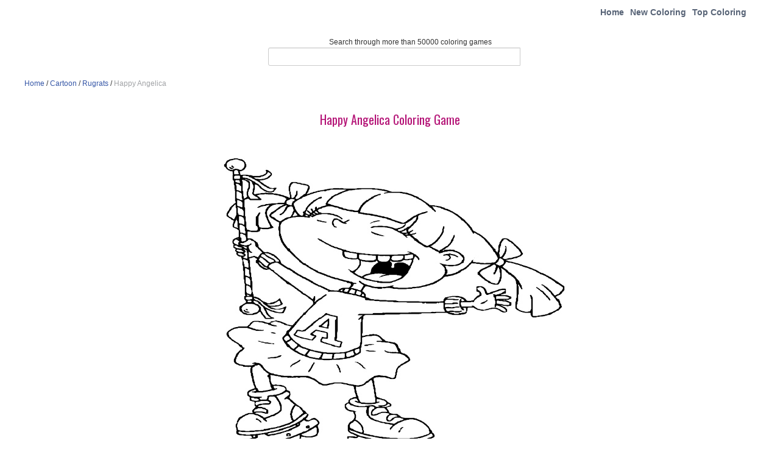

--- FILE ---
content_type: text/html; charset=UTF-8
request_url: https://coloringgames.net/image/happy-angelica-coloring-page/
body_size: 7309
content:
<!DOCTYPE html><html xmlns=http://www.w3.org/1999/xhtml><head><style>img.lazy{min-height:1px}</style><link href=https://coloringgames.net/wp-content/plugins/w3-total-cache/pub/js/lazyload.min.js as=script><meta http-equiv="Content-Security-Policy" content="upgrade-insecure-requests"><meta http-equiv="Content-Type" content="text/html; charset=UTF-8"><meta name="viewport" content="width=device-width, initial-scale=1.0"><link href='https://fonts.googleapis.com/css?family=Oswald' rel=stylesheet type=text/css><link rel=stylesheet href=https://coloringgames.net/wp-content/themes/tomau/css/bootstrap.css><link rel=stylesheet href=https://coloringgames.net/wp-content/themes/tomau/css/bootstrap-responsive.css><link rel=stylesheet href=https://coloringgames.net/wp-content/themes/tomau/css/prettyPhoto.css><link rel=stylesheet href=https://coloringgames.net/wp-content/themes/tomau/css/custom-styles.css><link rel=stylesheet href=https://coloringgames.net/wp-content/themes/tomau/static/css/style-onl.css><link rel=stylesheet href=https://maxcdn.bootstrapcdn.com/font-awesome/4.7.0/css/font-awesome.min.css><!--[if lt IE 9]> <script src=https://html5shim.googlecode.com/svn/trunk/html5.js></script> <link rel=stylesheet href=css/style-ie.css> <![endif]--><link rel=icon type=image/png sizes=16x16 href=https://coloringgames.net/wp-content/themes/tomau/fav/favicon.ico> <script src=https://code.jquery.com/jquery-1.8.3.min.js></script> <script src=https://coloringgames.net/wp-content/themes/tomau/js/bootstrap.js></script> <script src=https://coloringgames.net/wp-content/themes/tomau/js/jquery.prettyPhoto.js></script> <script src=https://coloringgames.net/wp-content/themes/tomau/js/jquery.custom.js></script> <script>$(document).ready(function(){$("#btn-blog-next").click(function(){$('#blogCarousel').carousel('next')});$("#btn-blog-prev").click(function(){$('#blogCarousel').carousel('prev')});$("#btn-client-next").click(function(){$('#clientCarousel').carousel('next')});$("#btn-client-prev").click(function(){$('#clientCarousel').carousel('prev')});$('#myCarousel').carousel({interval:4000});$('#myCarousel').carousel('cycle');});</script> <script>function In_Content(strid){var prtContent=document.getElementById(strid);var WinPrint=window.open('','','letf=0,top=0,width=800,height=800');WinPrint.document.write(prtContent.innerHTML);WinPrint.document.close();WinPrint.focus();WinPrint.print();}</script> <script>$(document).ready(function(){$("button").click(function(){$("#abc").show();})})</script>  <script>$(window).load(function(){$(".pattern-toggle").click(function(){$(".pattern-selector").toggle(200);});$(".close").click(function(){$(".pattern-selector").hide(200);});var bodyW=$('.svg-container').width();var bodyH=$('.svg-container').height();});</script> <script>function isLower(character){return(character===character.toLowerCase())&&(character!==character.toUpperCase());}
$(document).ready(function(){var url=window.location.href;if(isLower(window.location.href))
{}
else
{url=url.toLowerCase();window.location.href=url;}})</script> <script async src="https://pagead2.googlesyndication.com/pagead/js/adsbygoogle.js?client=ca-pub-3742993386431357"
     crossorigin=anonymous></script> <meta name='robots' content='index, follow, max-image-preview:large, max-snippet:-1, max-video-preview:-1'><title>Happy Angelica Coloring - Play Free Coloring Game Online</title><meta name="description" content="Play Happy Angelica coloring game online for free."><link rel=canonical href=https://coloringgames.net/image/happy-angelica-coloring-page/ ><meta property="og:locale" content="en_US"><meta property="og:type" content="article"><meta property="og:title" content="Happy Angelica Coloring - Play Free Coloring Game Online"><meta property="og:description" content="Play Happy Angelica coloring game online for free."><meta property="og:url" content="https://coloringgames.net/image/happy-angelica-coloring-page/"><meta property="og:site_name" content="Coloring Pages"><meta property="article:modified_time" content="2023-10-08T11:20:20+00:00"><meta property="og:image" content="https://coloringgames.net/image/happy-angelica-coloring-page"><meta property="og:image:width" content="700"><meta property="og:image:height" content="800"><meta property="og:image:type" content="image/jpeg"><meta name="twitter:card" content="summary_large_image"> <script type=application/ld+json class=yoast-schema-graph>{"@context":"https://schema.org","@graph":[{"@type":"WebPage","@id":"https://coloringgames.net/image/happy-angelica-coloring-page/","url":"https://coloringgames.net/image/happy-angelica-coloring-page/","name":"Happy Angelica Coloring - Play Free Coloring Game Online","isPartOf":{"@id":"https://coloringgames.net/#website"},"primaryImageOfPage":{"@id":"https://coloringgames.net/image/happy-angelica-coloring-page/#primaryimage"},"image":{"@id":"https://coloringgames.net/image/happy-angelica-coloring-page/#primaryimage"},"thumbnailUrl":"https://coloringgames.net/images/imgcolor/Happy-Angelica-coloring-page.jpg","datePublished":"2023-10-08T11:19:52+00:00","dateModified":"2023-10-08T11:20:20+00:00","description":"Play Happy Angelica coloring game online for free.","breadcrumb":{"@id":"https://coloringgames.net/image/happy-angelica-coloring-page/#breadcrumb"},"inLanguage":"en-US","potentialAction":[{"@type":"ReadAction","target":["https://coloringgames.net/image/happy-angelica-coloring-page/"]}]},{"@type":"ImageObject","inLanguage":"en-US","@id":"https://coloringgames.net/image/happy-angelica-coloring-page/#primaryimage","url":"https://coloringgames.net/images/imgcolor/Happy-Angelica-coloring-page.jpg","contentUrl":"https://coloringgames.net/images/imgcolor/Happy-Angelica-coloring-page.jpg","width":700,"height":800},{"@type":"BreadcrumbList","@id":"https://coloringgames.net/image/happy-angelica-coloring-page/#breadcrumb","itemListElement":[{"@type":"ListItem","position":1,"name":"Home","item":"https://coloringgames.net/"},{"@type":"ListItem","position":2,"name":"Cartoon","item":"https://coloringgames.net/cat/cartoon/"},{"@type":"ListItem","position":3,"name":"Rugrats","item":"https://coloringgames.net/games/rugrats/"},{"@type":"ListItem","position":4,"name":"Happy Angelica"}]},{"@type":"WebSite","@id":"https://coloringgames.net/#website","url":"https://coloringgames.net/","name":"Coloring Pages","description":"Free Printable Coloring Pages for Kids","potentialAction":[{"@type":"SearchAction","target":{"@type":"EntryPoint","urlTemplate":"https://coloringgames.net/?s={search_term_string}"},"query-input":{"@type":"PropertyValueSpecification","valueRequired":true,"valueName":"search_term_string"}}],"inLanguage":"en-US"}]}</script> <link rel=alternate type=application/rss+xml title="Coloring Pages &raquo; Happy Angelica Comments Feed" href=https://coloringgames.net/image/happy-angelica-coloring-page/feed/ ><link rel=stylesheet id=wp-block-library-css href='https://coloringgames.net/wp-includes/css/dist/block-library/style.min.css?ver=6.5.7' type=text/css media=all><style id=classic-theme-styles-inline-css>/*! This file is auto-generated */
.wp-block-button__link{color:#fff;background-color:#32373c;border-radius:9999px;box-shadow:none;text-decoration:none;padding:calc(.667em + 2px) calc(1.333em + 2px);font-size:1.125em}.wp-block-file__button{background:#32373c;color:#fff;text-decoration:none}</style><style id=global-styles-inline-css>/*<![CDATA[*/body{--wp--preset--color--black:#000;--wp--preset--color--cyan-bluish-gray:#abb8c3;--wp--preset--color--white:#fff;--wp--preset--color--pale-pink:#f78da7;--wp--preset--color--vivid-red:#cf2e2e;--wp--preset--color--luminous-vivid-orange:#ff6900;--wp--preset--color--luminous-vivid-amber:#fcb900;--wp--preset--color--light-green-cyan:#7bdcb5;--wp--preset--color--vivid-green-cyan:#00d084;--wp--preset--color--pale-cyan-blue:#8ed1fc;--wp--preset--color--vivid-cyan-blue:#0693e3;--wp--preset--color--vivid-purple:#9b51e0;--wp--preset--gradient--vivid-cyan-blue-to-vivid-purple:linear-gradient(135deg,rgba(6,147,227,1) 0%,rgb(155,81,224) 100%);--wp--preset--gradient--light-green-cyan-to-vivid-green-cyan:linear-gradient(135deg,rgb(122,220,180) 0%,rgb(0,208,130) 100%);--wp--preset--gradient--luminous-vivid-amber-to-luminous-vivid-orange:linear-gradient(135deg,rgba(252,185,0,1) 0%,rgba(255,105,0,1) 100%);--wp--preset--gradient--luminous-vivid-orange-to-vivid-red:linear-gradient(135deg,rgba(255,105,0,1) 0%,rgb(207,46,46) 100%);--wp--preset--gradient--very-light-gray-to-cyan-bluish-gray:linear-gradient(135deg,rgb(238,238,238) 0%,rgb(169,184,195) 100%);--wp--preset--gradient--cool-to-warm-spectrum:linear-gradient(135deg,rgb(74,234,220) 0%,rgb(151,120,209) 20%,rgb(207,42,186) 40%,rgb(238,44,130) 60%,rgb(251,105,98) 80%,rgb(254,248,76) 100%);--wp--preset--gradient--blush-light-purple:linear-gradient(135deg,rgb(255,206,236) 0%,rgb(152,150,240) 100%);--wp--preset--gradient--blush-bordeaux:linear-gradient(135deg,rgb(254,205,165) 0%,rgb(254,45,45) 50%,rgb(107,0,62) 100%);--wp--preset--gradient--luminous-dusk:linear-gradient(135deg,rgb(255,203,112) 0%,rgb(199,81,192) 50%,rgb(65,88,208) 100%);--wp--preset--gradient--pale-ocean:linear-gradient(135deg,rgb(255,245,203) 0%,rgb(182,227,212) 50%,rgb(51,167,181) 100%);--wp--preset--gradient--electric-grass:linear-gradient(135deg,rgb(202,248,128) 0%,rgb(113,206,126) 100%);--wp--preset--gradient--midnight:linear-gradient(135deg,rgb(2,3,129) 0%,rgb(40,116,252) 100%);--wp--preset--font-size--small:13px;--wp--preset--font-size--medium:20px;--wp--preset--font-size--large:36px;--wp--preset--font-size--x-large:42px;--wp--preset--spacing--20:0.44rem;--wp--preset--spacing--30:0.67rem;--wp--preset--spacing--40:1rem;--wp--preset--spacing--50:1.5rem;--wp--preset--spacing--60:2.25rem;--wp--preset--spacing--70:3.38rem;--wp--preset--spacing--80:5.06rem;--wp--preset--shadow--natural:6px 6px 9px rgba(0, 0, 0, 0.2);--wp--preset--shadow--deep:12px 12px 50px rgba(0, 0, 0, 0.4);--wp--preset--shadow--sharp:6px 6px 0px rgba(0, 0, 0, 0.2);--wp--preset--shadow--outlined:6px 6px 0px -3px rgba(255, 255, 255, 1), 6px 6px rgba(0, 0, 0, 1);--wp--preset--shadow--crisp:6px 6px 0px rgba(0, 0, 0, 1)}:where(.is-layout-flex){gap:0.5em}:where(.is-layout-grid){gap:0.5em}body .is-layout-flex{display:flex}body .is-layout-flex{flex-wrap:wrap;align-items:center}body .is-layout-flex>*{margin:0}body .is-layout-grid{display:grid}body .is-layout-grid>*{margin:0}:where(.wp-block-columns.is-layout-flex){gap:2em}:where(.wp-block-columns.is-layout-grid){gap:2em}:where(.wp-block-post-template.is-layout-flex){gap:1.25em}:where(.wp-block-post-template.is-layout-grid){gap:1.25em}.has-black-color{color:var(--wp--preset--color--black) !important}.has-cyan-bluish-gray-color{color:var(--wp--preset--color--cyan-bluish-gray) !important}.has-white-color{color:var(--wp--preset--color--white) !important}.has-pale-pink-color{color:var(--wp--preset--color--pale-pink) !important}.has-vivid-red-color{color:var(--wp--preset--color--vivid-red) !important}.has-luminous-vivid-orange-color{color:var(--wp--preset--color--luminous-vivid-orange) !important}.has-luminous-vivid-amber-color{color:var(--wp--preset--color--luminous-vivid-amber) !important}.has-light-green-cyan-color{color:var(--wp--preset--color--light-green-cyan) !important}.has-vivid-green-cyan-color{color:var(--wp--preset--color--vivid-green-cyan) !important}.has-pale-cyan-blue-color{color:var(--wp--preset--color--pale-cyan-blue) !important}.has-vivid-cyan-blue-color{color:var(--wp--preset--color--vivid-cyan-blue) !important}.has-vivid-purple-color{color:var(--wp--preset--color--vivid-purple) !important}.has-black-background-color{background-color:var(--wp--preset--color--black) !important}.has-cyan-bluish-gray-background-color{background-color:var(--wp--preset--color--cyan-bluish-gray) !important}.has-white-background-color{background-color:var(--wp--preset--color--white) !important}.has-pale-pink-background-color{background-color:var(--wp--preset--color--pale-pink) !important}.has-vivid-red-background-color{background-color:var(--wp--preset--color--vivid-red) !important}.has-luminous-vivid-orange-background-color{background-color:var(--wp--preset--color--luminous-vivid-orange) !important}.has-luminous-vivid-amber-background-color{background-color:var(--wp--preset--color--luminous-vivid-amber) !important}.has-light-green-cyan-background-color{background-color:var(--wp--preset--color--light-green-cyan) !important}.has-vivid-green-cyan-background-color{background-color:var(--wp--preset--color--vivid-green-cyan) !important}.has-pale-cyan-blue-background-color{background-color:var(--wp--preset--color--pale-cyan-blue) !important}.has-vivid-cyan-blue-background-color{background-color:var(--wp--preset--color--vivid-cyan-blue) !important}.has-vivid-purple-background-color{background-color:var(--wp--preset--color--vivid-purple) !important}.has-black-border-color{border-color:var(--wp--preset--color--black) !important}.has-cyan-bluish-gray-border-color{border-color:var(--wp--preset--color--cyan-bluish-gray) !important}.has-white-border-color{border-color:var(--wp--preset--color--white) !important}.has-pale-pink-border-color{border-color:var(--wp--preset--color--pale-pink) !important}.has-vivid-red-border-color{border-color:var(--wp--preset--color--vivid-red) !important}.has-luminous-vivid-orange-border-color{border-color:var(--wp--preset--color--luminous-vivid-orange) !important}.has-luminous-vivid-amber-border-color{border-color:var(--wp--preset--color--luminous-vivid-amber) !important}.has-light-green-cyan-border-color{border-color:var(--wp--preset--color--light-green-cyan) !important}.has-vivid-green-cyan-border-color{border-color:var(--wp--preset--color--vivid-green-cyan) !important}.has-pale-cyan-blue-border-color{border-color:var(--wp--preset--color--pale-cyan-blue) !important}.has-vivid-cyan-blue-border-color{border-color:var(--wp--preset--color--vivid-cyan-blue) !important}.has-vivid-purple-border-color{border-color:var(--wp--preset--color--vivid-purple) !important}.has-vivid-cyan-blue-to-vivid-purple-gradient-background{background:var(--wp--preset--gradient--vivid-cyan-blue-to-vivid-purple) !important}.has-light-green-cyan-to-vivid-green-cyan-gradient-background{background:var(--wp--preset--gradient--light-green-cyan-to-vivid-green-cyan) !important}.has-luminous-vivid-amber-to-luminous-vivid-orange-gradient-background{background:var(--wp--preset--gradient--luminous-vivid-amber-to-luminous-vivid-orange) !important}.has-luminous-vivid-orange-to-vivid-red-gradient-background{background:var(--wp--preset--gradient--luminous-vivid-orange-to-vivid-red) !important}.has-very-light-gray-to-cyan-bluish-gray-gradient-background{background:var(--wp--preset--gradient--very-light-gray-to-cyan-bluish-gray) !important}.has-cool-to-warm-spectrum-gradient-background{background:var(--wp--preset--gradient--cool-to-warm-spectrum) !important}.has-blush-light-purple-gradient-background{background:var(--wp--preset--gradient--blush-light-purple) !important}.has-blush-bordeaux-gradient-background{background:var(--wp--preset--gradient--blush-bordeaux) !important}.has-luminous-dusk-gradient-background{background:var(--wp--preset--gradient--luminous-dusk) !important}.has-pale-ocean-gradient-background{background:var(--wp--preset--gradient--pale-ocean) !important}.has-electric-grass-gradient-background{background:var(--wp--preset--gradient--electric-grass) !important}.has-midnight-gradient-background{background:var(--wp--preset--gradient--midnight) !important}.has-small-font-size{font-size:var(--wp--preset--font-size--small) !important}.has-medium-font-size{font-size:var(--wp--preset--font-size--medium) !important}.has-large-font-size{font-size:var(--wp--preset--font-size--large) !important}.has-x-large-font-size{font-size:var(--wp--preset--font-size--x-large) !important}.wp-block-navigation a:where(:not(.wp-element-button)){color:inherit}:where(.wp-block-post-template.is-layout-flex){gap:1.25em}:where(.wp-block-post-template.is-layout-grid){gap:1.25em}:where(.wp-block-columns.is-layout-flex){gap:2em}:where(.wp-block-columns.is-layout-grid){gap:2em}.wp-block-pullquote{font-size:1.5em;line-height:1.6}/*]]>*/</style><link rel=stylesheet id=contact-form-7-css href='https://coloringgames.net/wp-content/plugins/contact-form-7/includes/css/styles.css?ver=5.9.8' type=text/css media=all><link rel=stylesheet id=jquery-lazyloadxt-spinner-css-css href='//coloringgames.net/wp-content/plugins/a3-lazy-load/assets/css/jquery.lazyloadxt.spinner.css?ver=6.5.7' type=text/css media=all><link rel=stylesheet id=a3a3_lazy_load-css href='//coloringgames.net/images/imgcolor/sass/a3_lazy_load.min.css?ver=1631085904' type=text/css media=all> <script src="https://coloringgames.net/wp-includes/js/jquery/jquery.min.js?ver=3.7.1" id=jquery-core-js></script> <link rel=https://api.w.org/ href=https://coloringgames.net/wp-json/ ><link rel=alternate type=application/json href=https://coloringgames.net/wp-json/wp/v2/media/78026><link rel=EditURI type=application/rsd+xml title=RSD href=https://coloringgames.net/xmlrpc.php?rsd><meta name="generator" content="WordPress 6.5.7"><link rel=shortlink href='https://coloringgames.net/?p=78026'><link rel=alternate type=application/json+oembed href="https://coloringgames.net/wp-json/oembed/1.0/embed?url=https%3A%2F%2Fcoloringgames.net%2Fimage%2Fhappy-angelica-coloring-page%2F"><link rel=alternate type=text/xml+oembed href="https://coloringgames.net/wp-json/oembed/1.0/embed?url=https%3A%2F%2Fcoloringgames.net%2Fimage%2Fhappy-angelica-coloring-page%2F&#038;format=xml"></head><body data-rsssl=1 class=home><div class=container><div class="row header"><div class="span5 logo"> <a href=https://coloringgames.net> <img class=lazy style=height:100px;width:140px src="data:image/svg+xml,%3Csvg%20xmlns='http://www.w3.org/2000/svg'%20viewBox='0%200%201%201'%3E%3C/svg%3E" data-src=https://coloringgames.net/wp-content/themes/tomau/img/logo.png alt="Coloring Games"> </a></div><div class="span7 navigation"><div class=navbar><ul id=header-menu class=nav><li id=menu-item-20 class="menu-item menu-item-type-custom menu-item-object-custom menu-item-home menu-item-20"><a href=https://coloringgames.net>Home</a></li> <li id=menu-item-21 class="menu-item menu-item-type-post_type menu-item-object-page menu-item-21"><a href=https://coloringgames.net/new-coloring/ >New Coloring</a></li> <li id=menu-item-22 class="menu-item menu-item-type-post_type menu-item-object-page menu-item-22"><a href=https://coloringgames.net/top-coloring/ >Top Coloring</a></li></ul></div></div><div class=search><p class=txt>Search through more than 50000 coloring games</p><form action=https://coloringgames.net/ method=GET role=form><div class=input-append> <input id=appendedInputButton size=16 type=text placeholder name=s></div></form></div></div><div class=break><p id=breadcrumbs></i><span><span><a href=https://coloringgames.net/ >Home</a></span> / <span><a href=https://coloringgames.net/cat/cartoon/ >Cartoon</a></span> / <span><a href=https://coloringgames.net/games/rugrats/ >Rugrats</a></span> / <span class=breadcrumb_last aria-current=page>Happy Angelica</span></span></p></div><center><center><div class=row><h1 class="entry-title">Happy Angelica Coloring Game</h1><div class=coloring-container id=abc><div class=control-ui></div><div class=color-att><div class=control-ui id=cntr-left><div class="color-container desktop-scroll"><div type=button class="color-option color-option1" id=color1 style=background:#F90B01></div><div type=button class="color-option color-option1" id=color2 style=background:#B51A01></div><div type=button class="color-option color-option1" id=color35 style=background:#DF0029></div><div type=button class="color-option color-option1" id=color3 style=background:#A84D02></div><div type=button class="color-option color-option1" id=color4 style=background:#F98001></div><div type=button class="color-option color-option1" id=color5 style=background:#F9BC7E></div><div type=button class="color-option color-option1" id=color6 style=background:#F9F97E></div><div type=button class="color-option color-option1" id=color7 style=background:#E4E20B></div><div type=button class="color-option color-option1" id=color8 style=background:#A3BC08></div><div type=button class="color-option color-option1" id=color31 style=background:#FFFF00></div><div type=button class="color-option color-option1" id=color9 style=background:#90FC84></div><div type=button class="color-option color-option1 active" id=color10 style=background:#03CB01></div><div type=button class="color-option color-option1" id=color11 style=background:#5B9908></div><div type=button class="color-option color-option1" id=color12 style=background:#4E4C01></div><div type=button class="color-option color-option1" id=color13 style=background:#013D01></div><div type=button class="color-option color-option1" id=color14 style=background:#8BEDDC></div><div type=button class="color-option color-option1" id=color15 style=background:#43AEEB></div><div type=button class="color-option color-option1" id=color36 style=background:#00B2BF></div></div></div><div class=svg-container><div style="margin:0 auto"><div id=canvasDiv style="width: 705px; height: 541.417px;"><canvas id=canvas class=print width=700 height=536.4167478091529></canvas></div><div class=bottom-toolbar id=bottomToolbar><div type=button class=tool-btn id=bucket title=Fill> <i class="fa fa-tint" aria-hidden=true></i><div class=util-label>Fill</div></div><div class=tool-dropdown id=pencilMenu><div type=button class=tool-btn id=pencilToggle title=Pencil> <i class="fa fa-pencil" aria-hidden=true></i><div class=util-label>Pencil</div></div><div class=dropdown-panel role=menu aria-label="Pencil options"><div type=button class=dropdown-item id=brush_fine> <i class="fa fa-pencil" aria-hidden=true></i> <span>Pencil Fine</span></div><div type=button class=dropdown-item id=brush_medium> <i class="fa fa-pencil" aria-hidden=true></i> <span>Pencil Medium</span></div><div type=button class=dropdown-item id=brush_bold> <i class="fa fa-pencil" aria-hidden=true></i> <span>Pencil Bold</span></div><div class=dropdown-sep></div><div type=button class=dropdown-item id=brush_dashed> <i class="fa fa-ellipsis-h" aria-hidden=true></i> <span>Dashed Pen</span></div><div type=button class=dropdown-item id=brush_dotted> <i class="fa fa-ellipsis-h" aria-hidden=true></i> <span>Dotted Pen</span></div><div class=dropdown-sep></div><div type=button class=dropdown-item id=brush_highlighter> <i class="fa fa-paint-brush" aria-hidden=true></i> <span>Highlighter</span></div></div></div><div class=tool-dropdown id=zoomMenu><div type=button class=tool-btn id=zoomToggle title=Zoom> <i class="fa fa-search" aria-hidden=true></i><div class=util-label>Zoom</div></div><div class=dropdown-panel role=menu aria-label="Zoom options"><div type=button class=dropdown-item onclick=zoom(1.2)> <i class="fa fa-plus" aria-hidden=true></i> <span>Zoom In</span></div><div type=button class=dropdown-item onclick=zoom(0.8)> <i class="fa fa-minus" aria-hidden=true></i> <span>Zoom Out</span></div></div></div><div type=button class=tool-btn id=clear title=Reset> <i class="fa fa-undo" aria-hidden=true></i><div class=util-label>Reset</div></div><div type=button class=tool-btn id=pan title=Pan> <i class="fa fa-hand-paper-o" aria-hidden=true></i><div class=util-label>Pan</div></div><div type=button class=tool-btn id=eraser title=Eraser> <i class="fa fa-eraser" aria-hidden=true></i><div class=util-label>Eraser</div></div><div type=button class=tool-btn id=undo title=Undo> <i class="fa fa-reply-all" aria-hidden=true></i><div class=util-label>Undo</div></div> <a id=download href aria-label=Save><div type=button class=tool-btn id=save title=Save> <i class="fa fa-save" aria-hidden=true></i><div class=util-label>Save</div></div> </a><div class=tool-color title="Choose color"> <span class=tool-color-label>Color</span> <input type=color id=colorPicker class=tool-color-input value=#03cb01 aria-label="Choose color"></div></div></div></div></div><div class=control-ui id=cntr-right><div class="color-container desktop-scroll"><div type=button class="color-option color-option1" id=color16 style=background:#8F9EF9></div><div type=button class="color-option color-option1" id=color17 style=background:#0D30F9></div><div type=button class="color-option color-option1" id=color18 style=background:#13229E></div><div type=button class="color-option color-option1" id=color19 style=background:#01083F></div><div type=button class="color-option color-option1" id=color20 style=background:#480143></div><div type=button class="color-option color-option1" id=color21 style=background:#780F8F></div><div type=button class="color-option color-option1" id=color22 style=background:#6F06C1></div><div type=button class="color-option color-option1" id=color23 style=background:#C58EFB></div><div type=button class="color-option color-option1" id=color24 style=background:#F9B7CE></div><div type=button class="color-option color-option1" id=color25 style=background:#F9656F></div><div type=button class="color-option color-option1" id=color26 style=background:#A10151></div><div type=button class="color-option color-option1" id=color27 style=background:#5B0101></div><div type=button class="color-option color-option1" id=color28 style=background:#6E3511></div><div type=button class="color-option color-option1" id=color29 style=background:#674733></div><div type=button class="color-option color-option1" id=color30 style=background:#BCA383></div><div type=button class="color-option color-option1" id=color32 style=background:#858585></div><div type=button class="color-option color-option1" id=color33 style=background:#3F3F3F></div><div type=button class="color-option color-option1" id=color34 style=background:#000000></div></div></div></div></div> <script src=https://coloringgames.net/wp-content/themes/tomau/static/js/drawing_app.js></script> <script>$(".color-option1").click(function(){$(".color-option1").removeClass('active');$(this).addClass('active');});$(".color-option2").click(function(){$(".color-option2").removeClass('toolActive');$(this).addClass('toolActive');});var imageW='1027';var imageH='900';var screenW=$('.svg-container').width();var screenH=screen.height;var canvasW,canvasH;if(screenW<700){canvasW=(95*screenW)/100;}
else{canvasW=700;}
canvasH=(canvasW/imageW)*imageH;var downloadImg='photoshoot-to-celebrate-wedding-hello-kitty-s-parents';var getImgs=document.getElementById("getImg1");window.url='https://coloringgames.net/images/imgcolor/Happy-Angelica-coloring-page.jpg';var url=window.url;var canvasWidth=canvasW,canvasHeight=canvasH,drawingAreaWidth=canvasW,drawingAreaHeight=canvasH;drawingApp.init();var cp=document.getElementById("colorPicker");if(cp){cp.addEventListener("input",function(){if(window.drawingApp&&typeof window.drawingApp.setColor==="function"){window.drawingApp.setColor(this.value);}});}
$("#canvasDiv").css({"width":canvasW+5,"height":canvasH});</script> </div><center><center><div class=row><h2 class="top-color">Related Coloring Games</h2><div class="row clearfix no-margin" id=sp-rl><ul class="gallery-post-grid holder"> <li class="span3 gallery-item" data-id=id-1 data-type=illustration> <a href=https://coloringgames.net/image/funny-chuckie-coloring-page/ ><img class=lazy style="width: 170px;height: 170px;" src="data:image/svg+xml,%3Csvg%20xmlns='http://www.w3.org/2000/svg'%20viewBox='0%200%20700%20800'%3E%3C/svg%3E" data-src=https://coloringgames.net/images/imgcolor/Funny-Chuckie-coloring-page.jpg alt="Funny Chuckie"></a> <span class=project-details><a href=https://coloringgames.net/image/funny-chuckie-coloring-page/ >Funny Chuckie</a></span> </li> <li class="span3 gallery-item" data-id=id-1 data-type=illustration> <a href=https://coloringgames.net/image/rugrats-characters-coloring-page/ ><img class=lazy style="width: 170px;height: 170px;" src="data:image/svg+xml,%3Csvg%20xmlns='http://www.w3.org/2000/svg'%20viewBox='0%200%20716%20850'%3E%3C/svg%3E" data-src=https://coloringgames.net/images/imgcolor/Rugrats-Characters-coloring-page.jpg alt="Rugrats Characters"></a> <span class=project-details><a href=https://coloringgames.net/image/rugrats-characters-coloring-page/ >Rugrats Characters</a></span> </li> <li class="span3 gallery-item" data-id=id-1 data-type=illustration> <a href=https://coloringgames.net/image/hungry-chuckie-coloring-page/ ><img class=lazy style="width: 170px;height: 170px;" src="data:image/svg+xml,%3Csvg%20xmlns='http://www.w3.org/2000/svg'%20viewBox='0%200%20700%20800'%3E%3C/svg%3E" data-src=https://coloringgames.net/images/imgcolor/Hungry-Chuckie-coloring-page.jpg alt="Hungry Chuckie"></a> <span class=project-details><a href=https://coloringgames.net/image/hungry-chuckie-coloring-page/ >Hungry Chuckie</a></span> </li> <li class="span3 gallery-item" data-id=id-1 data-type=illustration> <a href=https://coloringgames.net/image/phillip-and-lillian-deville-from-rugrats-coloring-page/ ><img class=lazy style="width: 170px;height: 170px;" src="data:image/svg+xml,%3Csvg%20xmlns='http://www.w3.org/2000/svg'%20viewBox='0%200%20850%20755'%3E%3C/svg%3E" data-src=https://coloringgames.net/images/imgcolor/Phillip-and-Lillian-DeVille-from-Rugrats-coloring-page.jpg alt="Phillip and Lillian DeVille from Rugrats"></a> <span class=project-details><a href=https://coloringgames.net/image/phillip-and-lillian-deville-from-rugrats-coloring-page/ >Phillip and Lillian DeVille from Rugrats</a></span> </li> <li class="span3 gallery-item" data-id=id-1 data-type=illustration> <a href=https://coloringgames.net/image/tommy-and-chuckie-from-rugrats-coloring-page/ ><img class=lazy style="width: 170px;height: 170px;" src="data:image/svg+xml,%3Csvg%20xmlns='http://www.w3.org/2000/svg'%20viewBox='0%200%20700%20800'%3E%3C/svg%3E" data-src=https://coloringgames.net/images/imgcolor/Tommy-and-Chuckie-from-Rugrats-coloring-page.jpg alt="Tommy and Chuckie from Rugrats"></a> <span class=project-details><a href=https://coloringgames.net/image/tommy-and-chuckie-from-rugrats-coloring-page/ >Tommy and Chuckie from Rugrats</a></span> </li> <li class="span3 gallery-item" data-id=id-1 data-type=illustration> <a href=https://coloringgames.net/image/spike-and-tommy-from-rugrats-coloring-page/ ><img class=lazy style="width: 170px;height: 170px;" src="data:image/svg+xml,%3Csvg%20xmlns='http://www.w3.org/2000/svg'%20viewBox='0%200%20700%20800'%3E%3C/svg%3E" data-src=https://coloringgames.net/images/imgcolor/Spike-and-Tommy-from-Rugrats-coloring-page.jpg alt="Spike and Tommy from Rugrats"></a> <span class=project-details><a href=https://coloringgames.net/image/spike-and-tommy-from-rugrats-coloring-page/ >Spike and Tommy from Rugrats</a></span> </li> <li class="span3 gallery-item" data-id=id-1 data-type=illustration> <a href=https://coloringgames.net/image/angelica-pickles-from-rugrats-coloring-page/ ><img class=lazy style="width: 170px;height: 170px;" src="data:image/svg+xml,%3Csvg%20xmlns='http://www.w3.org/2000/svg'%20viewBox='0%200%20700%20800'%3E%3C/svg%3E" data-src=https://coloringgames.net/images/imgcolor/Angelica-Pickles-from-Rugrats-coloring-page.jpg alt="Angelica Pickles from Rugrats"></a> <span class=project-details><a href=https://coloringgames.net/image/angelica-pickles-from-rugrats-coloring-page/ >Angelica Pickles from Rugrats</a></span> </li> <li class="span3 gallery-item" data-id=id-1 data-type=illustration> <a href=https://coloringgames.net/image/susie-and-tommy-from-rugrats-coloring-page/ ><img class=lazy style="width: 170px;height: 170px;" src="data:image/svg+xml,%3Csvg%20xmlns='http://www.w3.org/2000/svg'%20viewBox='0%200%20700%20800'%3E%3C/svg%3E" data-src=https://coloringgames.net/images/imgcolor/Susie-and-Tommy-from-Rugrats-coloring-page.jpg alt="Susie and Tommy from Rugrats"></a> <span class=project-details><a href=https://coloringgames.net/image/susie-and-tommy-from-rugrats-coloring-page/ >Susie and Tommy from Rugrats</a></span> </li> <li class="span3 gallery-item" data-id=id-1 data-type=illustration> <a href=https://coloringgames.net/image/chuckie-and-tommy-from-rugrats-coloring-page/ ><img class=lazy style="width: 170px;height: 170px;" src="data:image/svg+xml,%3Csvg%20xmlns='http://www.w3.org/2000/svg'%20viewBox='0%200%20782%20800'%3E%3C/svg%3E" data-src=https://coloringgames.net/images/imgcolor/Chuckie-and-Tommy-from-Rugrats-coloring-page.jpg alt="Chuckie and Tommy from Rugrats"></a> <span class=project-details><a href=https://coloringgames.net/image/chuckie-and-tommy-from-rugrats-coloring-page/ >Chuckie and Tommy from Rugrats</a></span> </li> <li class="span3 gallery-item" data-id=id-1 data-type=illustration> <a href=https://coloringgames.net/image/chuckie-finster-from-rugrats-coloring-page/ ><img class=lazy style="width: 170px;height: 170px;" src="data:image/svg+xml,%3Csvg%20xmlns='http://www.w3.org/2000/svg'%20viewBox='0%200%20603%20850'%3E%3C/svg%3E" data-src=https://coloringgames.net/images/imgcolor/Chuckie-Finster-from-Rugrats-coloring-page.jpg alt="Chuckie Finster from Rugrats"></a> <span class=project-details><a href=https://coloringgames.net/image/chuckie-finster-from-rugrats-coloring-page/ >Chuckie Finster from Rugrats</a></span> </li> <li class="span3 gallery-item" data-id=id-1 data-type=illustration> <a href=https://coloringgames.net/image/chuckie-from-rugrats-coloring-page/ ><img class=lazy style="width: 170px;height: 170px;" src="data:image/svg+xml,%3Csvg%20xmlns='http://www.w3.org/2000/svg'%20viewBox='0%200%20731%20987'%3E%3C/svg%3E" data-src=https://coloringgames.net/images/imgcolor/Chuckie-from-Rugrats-coloring-page.jpg alt="Chuckie from Rugrats"></a> <span class=project-details><a href=https://coloringgames.net/image/chuckie-from-rugrats-coloring-page/ >Chuckie from Rugrats</a></span> </li> <li class="span3 gallery-item" data-id=id-1 data-type=illustration> <a href=https://coloringgames.net/image/chuckie-playing-on-drums-coloring-page/ ><img class=lazy style="width: 170px;height: 170px;" src="data:image/svg+xml,%3Csvg%20xmlns='http://www.w3.org/2000/svg'%20viewBox='0%200%20700%20800'%3E%3C/svg%3E" data-src=https://coloringgames.net/images/imgcolor/Chuckie-Playing-on-Drums-coloring-page.jpg alt="Chuckie Playing on Drums"></a> <span class=project-details><a href=https://coloringgames.net/image/chuckie-playing-on-drums-coloring-page/ >Chuckie Playing on Drums</a></span> </li></ul></div></div><center><center></div><div class=footer-container><div class=container><div class=row><div style="text-align: center;padding-top:15px;"> ColoringGames.Net - online and printable coloring games for kids.</div><div class="footer-col footer-sub"><div class="row no-margin"><div class=span6><span class=left-ft> Copyright © 2026 - Coloring Games </span></div><div class=span6><ul class=ct-footer> <li><a href=https://coloringgames.net/about-us/ rel=nofollow>About Us</a></li> <span style=color:gray>|</span> <li><a href=https://coloringgames.net/contact/ rel=nofollow>Contact Us</a></li> <span style=color:gray>|</span> <li><a href=https://coloringgames.net/privacy-policy/ rel=nofollow>Privacy Policy</a></li> <span style=color:gray>|</span> <li><a href=https://coloringgames.net/terms-of-us/ rel=nofollow>Terms of Us</a></li></ul></div></div></div></div></div></div><div id=toTop class="hidden-phone hidden-tablet">Back to Top</div> <script src="https://coloringgames.net/wp-includes/js/dist/vendor/wp-polyfill-inert.min.js?ver=3.1.2" id=wp-polyfill-inert-js></script> <script src="https://coloringgames.net/wp-includes/js/dist/vendor/regenerator-runtime.min.js?ver=0.14.0" id=regenerator-runtime-js></script> <script src="https://coloringgames.net/wp-includes/js/dist/vendor/wp-polyfill.min.js?ver=3.15.0" id=wp-polyfill-js></script> <script src="https://coloringgames.net/wp-includes/js/dist/hooks.min.js?ver=2810c76e705dd1a53b18" id=wp-hooks-js></script> <script src="https://coloringgames.net/wp-includes/js/dist/i18n.min.js?ver=5e580eb46a90c2b997e6" id=wp-i18n-js></script> <script id=wp-i18n-js-after>wp.i18n.setLocaleData({'text direction\u0004ltr':['ltr']});</script> <script src="https://coloringgames.net/wp-content/plugins/contact-form-7/includes/swv/js/index.js?ver=5.9.8" id=swv-js></script> <script id=contact-form-7-js-extra>var wpcf7={"api":{"root":"https:\/\/coloringgames.net\/wp-json\/","namespace":"contact-form-7\/v1"},"cached":"1"};</script> <script src="https://coloringgames.net/wp-content/plugins/contact-form-7/includes/js/index.js?ver=5.9.8" id=contact-form-7-js></script> <script id=jquery-lazyloadxt-js-extra>var a3_lazyload_params={"apply_images":"1","apply_videos":"1"};</script> <script src="//coloringgames.net/wp-content/plugins/a3-lazy-load/assets/js/jquery.lazyloadxt.extra.min.js?ver=2.7.6" id=jquery-lazyloadxt-js></script> <script src="//coloringgames.net/wp-content/plugins/a3-lazy-load/assets/js/jquery.lazyloadxt.srcset.min.js?ver=2.7.6" id=jquery-lazyloadxt-srcset-js></script> <script id=jquery-lazyloadxt-extend-js-extra>var a3_lazyload_extend_params={"edgeY":"0","horizontal_container_classnames":""};</script> <script src="//coloringgames.net/wp-content/plugins/a3-lazy-load/assets/js/jquery.lazyloadxt.extend.js?ver=2.7.6" id=jquery-lazyloadxt-extend-js></script> <script>window.w3tc_lazyload=1,window.lazyLoadOptions={elements_selector:".lazy",callback_loaded:function(t){var e;try{e=new CustomEvent("w3tc_lazyload_loaded",{detail:{e:t}})}catch(a){(e=document.createEvent("CustomEvent")).initCustomEvent("w3tc_lazyload_loaded",!1,!1,{e:t})}window.dispatchEvent(e)}}</script><script async src=https://coloringgames.net/wp-content/plugins/w3-total-cache/pub/js/lazyload.min.js></script></body></html>

--- FILE ---
content_type: text/html; charset=utf-8
request_url: https://www.google.com/recaptcha/api2/aframe
body_size: 265
content:
<!DOCTYPE HTML><html><head><meta http-equiv="content-type" content="text/html; charset=UTF-8"></head><body><script nonce="0T_P9WiGjil7pHxPy0ae_g">/** Anti-fraud and anti-abuse applications only. See google.com/recaptcha */ try{var clients={'sodar':'https://pagead2.googlesyndication.com/pagead/sodar?'};window.addEventListener("message",function(a){try{if(a.source===window.parent){var b=JSON.parse(a.data);var c=clients[b['id']];if(c){var d=document.createElement('img');d.src=c+b['params']+'&rc='+(localStorage.getItem("rc::a")?sessionStorage.getItem("rc::b"):"");window.document.body.appendChild(d);sessionStorage.setItem("rc::e",parseInt(sessionStorage.getItem("rc::e")||0)+1);localStorage.setItem("rc::h",'1769768799794');}}}catch(b){}});window.parent.postMessage("_grecaptcha_ready", "*");}catch(b){}</script></body></html>